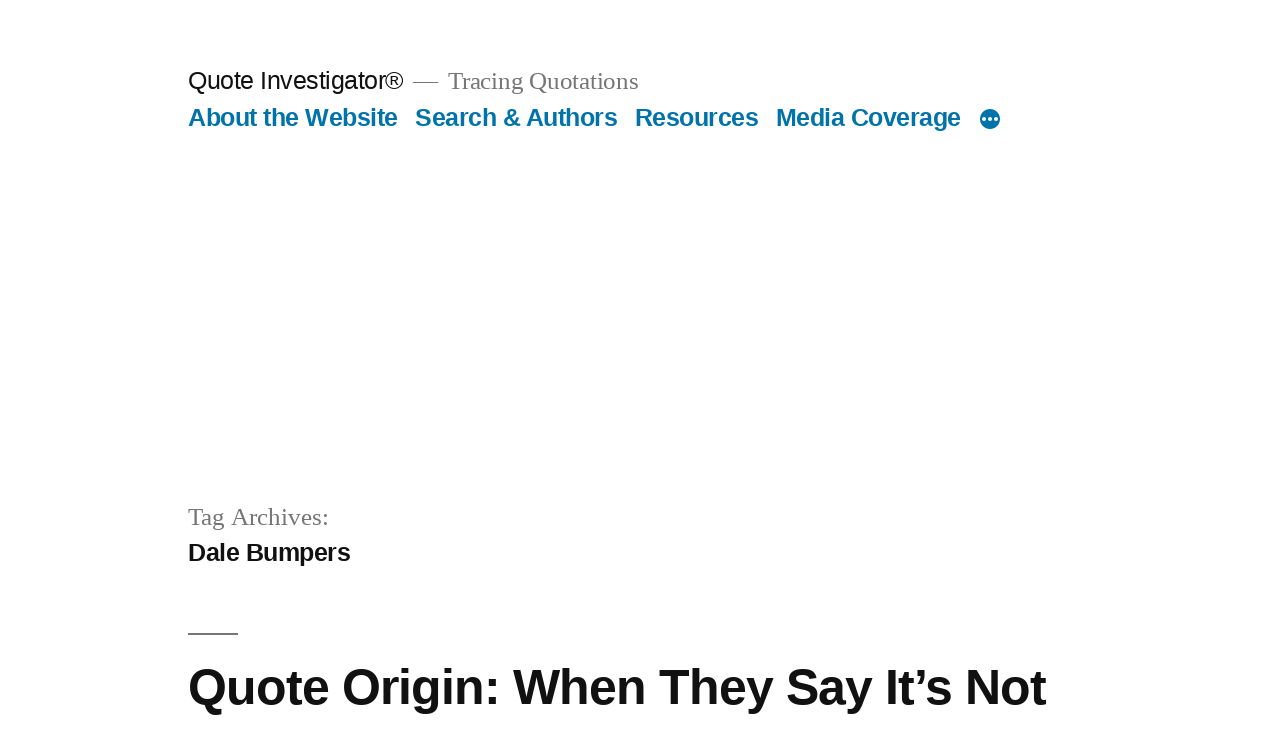

--- FILE ---
content_type: text/html; charset=utf-8
request_url: https://www.google.com/recaptcha/api2/aframe
body_size: 266
content:
<!DOCTYPE HTML><html><head><meta http-equiv="content-type" content="text/html; charset=UTF-8"></head><body><script nonce="UcdrJ7SnyDJBpeg8uPS1LA">/** Anti-fraud and anti-abuse applications only. See google.com/recaptcha */ try{var clients={'sodar':'https://pagead2.googlesyndication.com/pagead/sodar?'};window.addEventListener("message",function(a){try{if(a.source===window.parent){var b=JSON.parse(a.data);var c=clients[b['id']];if(c){var d=document.createElement('img');d.src=c+b['params']+'&rc='+(localStorage.getItem("rc::a")?sessionStorage.getItem("rc::b"):"");window.document.body.appendChild(d);sessionStorage.setItem("rc::e",parseInt(sessionStorage.getItem("rc::e")||0)+1);localStorage.setItem("rc::h",'1768764852305');}}}catch(b){}});window.parent.postMessage("_grecaptcha_ready", "*");}catch(b){}</script></body></html>